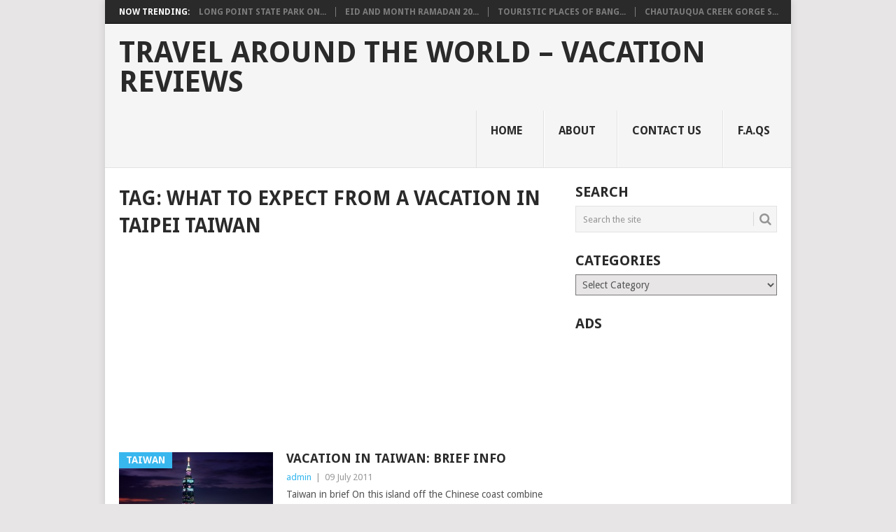

--- FILE ---
content_type: text/html; charset=UTF-8
request_url: https://www.mytripolog.com/travel/what-to-expect-from-a-vacation-in-taipei-taiwan/
body_size: 10571
content:
<!DOCTYPE html>
<html lang="en-US">
<head>
<meta charset="UTF-8">
<meta name="viewport" content="width=device-width, initial-scale=1">
<link rel="profile" href="http://gmpg.org/xfn/11">
<link rel="pingback" href="https://www.mytripolog.com/xmlrpc.php">
<title>what to expect from a vacation in Taipei Taiwan &#8211; Travel Around The World &#8211; Vacation Reviews</title>
<meta name='robots' content='max-image-preview:large' />
<link rel='dns-prefetch' href='//fonts.googleapis.com' />
<link rel='dns-prefetch' href='//s.w.org' />
<link rel="alternate" type="application/rss+xml" title="Travel Around The World - Vacation Reviews &raquo; Feed" href="https://www.mytripolog.com/feed/" />
<link rel="alternate" type="application/rss+xml" title="Travel Around The World - Vacation Reviews &raquo; Comments Feed" href="https://www.mytripolog.com/comments/feed/" />
<link rel="alternate" type="application/rss+xml" title="Travel Around The World - Vacation Reviews &raquo; what to expect from a vacation in Taipei Taiwan Tag Feed" href="https://www.mytripolog.com/travel/what-to-expect-from-a-vacation-in-taipei-taiwan/feed/" />
<!-- This site is powered by Shareaholic - https://shareaholic.com -->
<script type='text/javascript' data-cfasync='false'>
  //<![CDATA[
    _SHR_SETTINGS = {"endpoints":{"local_recs_url":"https:\/\/www.mytripolog.com\/wp-admin\/admin-ajax.php?action=shareaholic_permalink_related","share_counts_url":"https:\/\/www.mytripolog.com\/wp-admin\/admin-ajax.php?action=shareaholic_share_counts_api"}};
  //]]>
</script>
<script type='text/javascript' data-cfasync='false'
        src='//apps.shareaholic.com/assets/pub/shareaholic.js'
        data-shr-siteid='cf279a1eceac5caba7d91aef4495df7f' async='async' >
</script>

<!-- Shareaholic Content Tags -->
<meta name='shareaholic:site_name' content='Travel Around The World - Vacation Reviews' />
<meta name='shareaholic:language' content='en-US' />
<meta name='shareaholic:article_visibility' content='private' />
<meta name='shareaholic:site_id' content='cf279a1eceac5caba7d91aef4495df7f' />
<meta name='shareaholic:wp_version' content='8.6.2' />

<!-- Shareaholic Content Tags End -->
<script type="text/javascript">
window._wpemojiSettings = {"baseUrl":"https:\/\/s.w.org\/images\/core\/emoji\/13.1.0\/72x72\/","ext":".png","svgUrl":"https:\/\/s.w.org\/images\/core\/emoji\/13.1.0\/svg\/","svgExt":".svg","source":{"concatemoji":"https:\/\/www.mytripolog.com\/wp-includes\/js\/wp-emoji-release.min.js?ver=148c7d43c8ac223a29895a374a2ef50b"}};
/*! This file is auto-generated */
!function(e,a,t){var n,r,o,i=a.createElement("canvas"),p=i.getContext&&i.getContext("2d");function s(e,t){var a=String.fromCharCode;p.clearRect(0,0,i.width,i.height),p.fillText(a.apply(this,e),0,0);e=i.toDataURL();return p.clearRect(0,0,i.width,i.height),p.fillText(a.apply(this,t),0,0),e===i.toDataURL()}function c(e){var t=a.createElement("script");t.src=e,t.defer=t.type="text/javascript",a.getElementsByTagName("head")[0].appendChild(t)}for(o=Array("flag","emoji"),t.supports={everything:!0,everythingExceptFlag:!0},r=0;r<o.length;r++)t.supports[o[r]]=function(e){if(!p||!p.fillText)return!1;switch(p.textBaseline="top",p.font="600 32px Arial",e){case"flag":return s([127987,65039,8205,9895,65039],[127987,65039,8203,9895,65039])?!1:!s([55356,56826,55356,56819],[55356,56826,8203,55356,56819])&&!s([55356,57332,56128,56423,56128,56418,56128,56421,56128,56430,56128,56423,56128,56447],[55356,57332,8203,56128,56423,8203,56128,56418,8203,56128,56421,8203,56128,56430,8203,56128,56423,8203,56128,56447]);case"emoji":return!s([10084,65039,8205,55357,56613],[10084,65039,8203,55357,56613])}return!1}(o[r]),t.supports.everything=t.supports.everything&&t.supports[o[r]],"flag"!==o[r]&&(t.supports.everythingExceptFlag=t.supports.everythingExceptFlag&&t.supports[o[r]]);t.supports.everythingExceptFlag=t.supports.everythingExceptFlag&&!t.supports.flag,t.DOMReady=!1,t.readyCallback=function(){t.DOMReady=!0},t.supports.everything||(n=function(){t.readyCallback()},a.addEventListener?(a.addEventListener("DOMContentLoaded",n,!1),e.addEventListener("load",n,!1)):(e.attachEvent("onload",n),a.attachEvent("onreadystatechange",function(){"complete"===a.readyState&&t.readyCallback()})),(n=t.source||{}).concatemoji?c(n.concatemoji):n.wpemoji&&n.twemoji&&(c(n.twemoji),c(n.wpemoji)))}(window,document,window._wpemojiSettings);
</script>
<!-- mytripolog.com is managing ads with Advanced Ads – https://wpadvancedads.com/ --><script id="mytri-ready">
			window.advanced_ads_ready=function(e,a){a=a||"complete";var d=function(e){return"interactive"===a?"loading"!==e:"complete"===e};d(document.readyState)?e():document.addEventListener("readystatechange",(function(a){d(a.target.readyState)&&e()}),{once:"interactive"===a})},window.advanced_ads_ready_queue=window.advanced_ads_ready_queue||[];		</script>
		<style type="text/css">
img.wp-smiley,
img.emoji {
	display: inline !important;
	border: none !important;
	box-shadow: none !important;
	height: 1em !important;
	width: 1em !important;
	margin: 0 0.07em !important;
	vertical-align: -0.1em !important;
	background: none !important;
	padding: 0 !important;
}
</style>
	<link rel='stylesheet' id='wp-block-library-css'  href='https://www.mytripolog.com/wp-includes/css/dist/block-library/style.min.css?ver=148c7d43c8ac223a29895a374a2ef50b' type='text/css' media='all' />
<style id='wp-block-library-theme-inline-css' type='text/css'>
.wp-block-audio figcaption{color:#555;font-size:13px;text-align:center}.is-dark-theme .wp-block-audio figcaption{color:hsla(0,0%,100%,.65)}.wp-block-code>code{font-family:Menlo,Consolas,monaco,monospace;color:#1e1e1e;padding:.8em 1em;border:1px solid #ddd;border-radius:4px}.wp-block-embed figcaption{color:#555;font-size:13px;text-align:center}.is-dark-theme .wp-block-embed figcaption{color:hsla(0,0%,100%,.65)}.blocks-gallery-caption{color:#555;font-size:13px;text-align:center}.is-dark-theme .blocks-gallery-caption{color:hsla(0,0%,100%,.65)}.wp-block-image figcaption{color:#555;font-size:13px;text-align:center}.is-dark-theme .wp-block-image figcaption{color:hsla(0,0%,100%,.65)}.wp-block-pullquote{border-top:4px solid;border-bottom:4px solid;margin-bottom:1.75em;color:currentColor}.wp-block-pullquote__citation,.wp-block-pullquote cite,.wp-block-pullquote footer{color:currentColor;text-transform:uppercase;font-size:.8125em;font-style:normal}.wp-block-quote{border-left:.25em solid;margin:0 0 1.75em;padding-left:1em}.wp-block-quote cite,.wp-block-quote footer{color:currentColor;font-size:.8125em;position:relative;font-style:normal}.wp-block-quote.has-text-align-right{border-left:none;border-right:.25em solid;padding-left:0;padding-right:1em}.wp-block-quote.has-text-align-center{border:none;padding-left:0}.wp-block-quote.is-large,.wp-block-quote.is-style-large,.wp-block-quote.is-style-plain{border:none}.wp-block-search .wp-block-search__label{font-weight:700}.wp-block-group:where(.has-background){padding:1.25em 2.375em}.wp-block-separator{border:none;border-bottom:2px solid;margin-left:auto;margin-right:auto;opacity:.4}.wp-block-separator:not(.is-style-wide):not(.is-style-dots){width:100px}.wp-block-separator.has-background:not(.is-style-dots){border-bottom:none;height:1px}.wp-block-separator.has-background:not(.is-style-wide):not(.is-style-dots){height:2px}.wp-block-table thead{border-bottom:3px solid}.wp-block-table tfoot{border-top:3px solid}.wp-block-table td,.wp-block-table th{padding:.5em;border:1px solid;word-break:normal}.wp-block-table figcaption{color:#555;font-size:13px;text-align:center}.is-dark-theme .wp-block-table figcaption{color:hsla(0,0%,100%,.65)}.wp-block-video figcaption{color:#555;font-size:13px;text-align:center}.is-dark-theme .wp-block-video figcaption{color:hsla(0,0%,100%,.65)}.wp-block-template-part.has-background{padding:1.25em 2.375em;margin-top:0;margin-bottom:0}
</style>
<style id='global-styles-inline-css' type='text/css'>
body{--wp--preset--color--black: #000000;--wp--preset--color--cyan-bluish-gray: #abb8c3;--wp--preset--color--white: #ffffff;--wp--preset--color--pale-pink: #f78da7;--wp--preset--color--vivid-red: #cf2e2e;--wp--preset--color--luminous-vivid-orange: #ff6900;--wp--preset--color--luminous-vivid-amber: #fcb900;--wp--preset--color--light-green-cyan: #7bdcb5;--wp--preset--color--vivid-green-cyan: #00d084;--wp--preset--color--pale-cyan-blue: #8ed1fc;--wp--preset--color--vivid-cyan-blue: #0693e3;--wp--preset--color--vivid-purple: #9b51e0;--wp--preset--gradient--vivid-cyan-blue-to-vivid-purple: linear-gradient(135deg,rgba(6,147,227,1) 0%,rgb(155,81,224) 100%);--wp--preset--gradient--light-green-cyan-to-vivid-green-cyan: linear-gradient(135deg,rgb(122,220,180) 0%,rgb(0,208,130) 100%);--wp--preset--gradient--luminous-vivid-amber-to-luminous-vivid-orange: linear-gradient(135deg,rgba(252,185,0,1) 0%,rgba(255,105,0,1) 100%);--wp--preset--gradient--luminous-vivid-orange-to-vivid-red: linear-gradient(135deg,rgba(255,105,0,1) 0%,rgb(207,46,46) 100%);--wp--preset--gradient--very-light-gray-to-cyan-bluish-gray: linear-gradient(135deg,rgb(238,238,238) 0%,rgb(169,184,195) 100%);--wp--preset--gradient--cool-to-warm-spectrum: linear-gradient(135deg,rgb(74,234,220) 0%,rgb(151,120,209) 20%,rgb(207,42,186) 40%,rgb(238,44,130) 60%,rgb(251,105,98) 80%,rgb(254,248,76) 100%);--wp--preset--gradient--blush-light-purple: linear-gradient(135deg,rgb(255,206,236) 0%,rgb(152,150,240) 100%);--wp--preset--gradient--blush-bordeaux: linear-gradient(135deg,rgb(254,205,165) 0%,rgb(254,45,45) 50%,rgb(107,0,62) 100%);--wp--preset--gradient--luminous-dusk: linear-gradient(135deg,rgb(255,203,112) 0%,rgb(199,81,192) 50%,rgb(65,88,208) 100%);--wp--preset--gradient--pale-ocean: linear-gradient(135deg,rgb(255,245,203) 0%,rgb(182,227,212) 50%,rgb(51,167,181) 100%);--wp--preset--gradient--electric-grass: linear-gradient(135deg,rgb(202,248,128) 0%,rgb(113,206,126) 100%);--wp--preset--gradient--midnight: linear-gradient(135deg,rgb(2,3,129) 0%,rgb(40,116,252) 100%);--wp--preset--duotone--dark-grayscale: url('#wp-duotone-dark-grayscale');--wp--preset--duotone--grayscale: url('#wp-duotone-grayscale');--wp--preset--duotone--purple-yellow: url('#wp-duotone-purple-yellow');--wp--preset--duotone--blue-red: url('#wp-duotone-blue-red');--wp--preset--duotone--midnight: url('#wp-duotone-midnight');--wp--preset--duotone--magenta-yellow: url('#wp-duotone-magenta-yellow');--wp--preset--duotone--purple-green: url('#wp-duotone-purple-green');--wp--preset--duotone--blue-orange: url('#wp-duotone-blue-orange');--wp--preset--font-size--small: 13px;--wp--preset--font-size--medium: 20px;--wp--preset--font-size--large: 36px;--wp--preset--font-size--x-large: 42px;}.has-black-color{color: var(--wp--preset--color--black) !important;}.has-cyan-bluish-gray-color{color: var(--wp--preset--color--cyan-bluish-gray) !important;}.has-white-color{color: var(--wp--preset--color--white) !important;}.has-pale-pink-color{color: var(--wp--preset--color--pale-pink) !important;}.has-vivid-red-color{color: var(--wp--preset--color--vivid-red) !important;}.has-luminous-vivid-orange-color{color: var(--wp--preset--color--luminous-vivid-orange) !important;}.has-luminous-vivid-amber-color{color: var(--wp--preset--color--luminous-vivid-amber) !important;}.has-light-green-cyan-color{color: var(--wp--preset--color--light-green-cyan) !important;}.has-vivid-green-cyan-color{color: var(--wp--preset--color--vivid-green-cyan) !important;}.has-pale-cyan-blue-color{color: var(--wp--preset--color--pale-cyan-blue) !important;}.has-vivid-cyan-blue-color{color: var(--wp--preset--color--vivid-cyan-blue) !important;}.has-vivid-purple-color{color: var(--wp--preset--color--vivid-purple) !important;}.has-black-background-color{background-color: var(--wp--preset--color--black) !important;}.has-cyan-bluish-gray-background-color{background-color: var(--wp--preset--color--cyan-bluish-gray) !important;}.has-white-background-color{background-color: var(--wp--preset--color--white) !important;}.has-pale-pink-background-color{background-color: var(--wp--preset--color--pale-pink) !important;}.has-vivid-red-background-color{background-color: var(--wp--preset--color--vivid-red) !important;}.has-luminous-vivid-orange-background-color{background-color: var(--wp--preset--color--luminous-vivid-orange) !important;}.has-luminous-vivid-amber-background-color{background-color: var(--wp--preset--color--luminous-vivid-amber) !important;}.has-light-green-cyan-background-color{background-color: var(--wp--preset--color--light-green-cyan) !important;}.has-vivid-green-cyan-background-color{background-color: var(--wp--preset--color--vivid-green-cyan) !important;}.has-pale-cyan-blue-background-color{background-color: var(--wp--preset--color--pale-cyan-blue) !important;}.has-vivid-cyan-blue-background-color{background-color: var(--wp--preset--color--vivid-cyan-blue) !important;}.has-vivid-purple-background-color{background-color: var(--wp--preset--color--vivid-purple) !important;}.has-black-border-color{border-color: var(--wp--preset--color--black) !important;}.has-cyan-bluish-gray-border-color{border-color: var(--wp--preset--color--cyan-bluish-gray) !important;}.has-white-border-color{border-color: var(--wp--preset--color--white) !important;}.has-pale-pink-border-color{border-color: var(--wp--preset--color--pale-pink) !important;}.has-vivid-red-border-color{border-color: var(--wp--preset--color--vivid-red) !important;}.has-luminous-vivid-orange-border-color{border-color: var(--wp--preset--color--luminous-vivid-orange) !important;}.has-luminous-vivid-amber-border-color{border-color: var(--wp--preset--color--luminous-vivid-amber) !important;}.has-light-green-cyan-border-color{border-color: var(--wp--preset--color--light-green-cyan) !important;}.has-vivid-green-cyan-border-color{border-color: var(--wp--preset--color--vivid-green-cyan) !important;}.has-pale-cyan-blue-border-color{border-color: var(--wp--preset--color--pale-cyan-blue) !important;}.has-vivid-cyan-blue-border-color{border-color: var(--wp--preset--color--vivid-cyan-blue) !important;}.has-vivid-purple-border-color{border-color: var(--wp--preset--color--vivid-purple) !important;}.has-vivid-cyan-blue-to-vivid-purple-gradient-background{background: var(--wp--preset--gradient--vivid-cyan-blue-to-vivid-purple) !important;}.has-light-green-cyan-to-vivid-green-cyan-gradient-background{background: var(--wp--preset--gradient--light-green-cyan-to-vivid-green-cyan) !important;}.has-luminous-vivid-amber-to-luminous-vivid-orange-gradient-background{background: var(--wp--preset--gradient--luminous-vivid-amber-to-luminous-vivid-orange) !important;}.has-luminous-vivid-orange-to-vivid-red-gradient-background{background: var(--wp--preset--gradient--luminous-vivid-orange-to-vivid-red) !important;}.has-very-light-gray-to-cyan-bluish-gray-gradient-background{background: var(--wp--preset--gradient--very-light-gray-to-cyan-bluish-gray) !important;}.has-cool-to-warm-spectrum-gradient-background{background: var(--wp--preset--gradient--cool-to-warm-spectrum) !important;}.has-blush-light-purple-gradient-background{background: var(--wp--preset--gradient--blush-light-purple) !important;}.has-blush-bordeaux-gradient-background{background: var(--wp--preset--gradient--blush-bordeaux) !important;}.has-luminous-dusk-gradient-background{background: var(--wp--preset--gradient--luminous-dusk) !important;}.has-pale-ocean-gradient-background{background: var(--wp--preset--gradient--pale-ocean) !important;}.has-electric-grass-gradient-background{background: var(--wp--preset--gradient--electric-grass) !important;}.has-midnight-gradient-background{background: var(--wp--preset--gradient--midnight) !important;}.has-small-font-size{font-size: var(--wp--preset--font-size--small) !important;}.has-medium-font-size{font-size: var(--wp--preset--font-size--medium) !important;}.has-large-font-size{font-size: var(--wp--preset--font-size--large) !important;}.has-x-large-font-size{font-size: var(--wp--preset--font-size--x-large) !important;}
</style>
<link rel='stylesheet' id='wp-pagenavi-css'  href='https://www.mytripolog.com/wp-content/plugins/wp-pagenavi/pagenavi-css.css?ver=2.70' type='text/css' media='all' />
<link rel='stylesheet' id='point-style-css'  href='https://www.mytripolog.com/wp-content/themes/point/style.css?ver=148c7d43c8ac223a29895a374a2ef50b' type='text/css' media='all' />
<style id='point-style-inline-css' type='text/css'>

		a:hover, .menu .current-menu-item > a, .menu .current-menu-item, .current-menu-ancestor > a.sf-with-ul, .current-menu-ancestor, footer .textwidget a, .single_post a:not(.wp-block-button__link), #commentform a, .copyrights a:hover, a, footer .widget li a:hover, .menu > li:hover > a, .single_post .post-info a, .post-info a, .readMore a, .reply a, .fn a, .carousel a:hover, .single_post .related-posts a:hover, .sidebar.c-4-12 .textwidget a, footer .textwidget a, .sidebar.c-4-12 a:hover, .title a:hover, .trending-articles li a:hover { color: #38B7EE; }
		.review-result, .review-total-only { color: #38B7EE!important; }
		.nav-previous a, .nav-next a, .sub-menu, #commentform input#submit, .tagcloud a, #tabber ul.tabs li a.selected, .featured-cat, .mts-subscribe input[type='submit'], .pagination a, .widget .wpt_widget_content #tags-tab-content ul li a, .latestPost-review-wrapper, .pagination .dots, .primary-navigation #wpmm-megamenu .wpmm-posts .wpmm-pagination a, #wpmm-megamenu .review-total-only, body .latestPost-review-wrapper, .review-type-circle.wp-review-show-total { background: #38B7EE; color: #fff; } .header-button { background: #38B7EE; } #logo a { color: ##555; }
		
		
</style>
<link rel='stylesheet' id='theme-slug-fonts-css'  href='//fonts.googleapis.com/css?family=Droid+Sans%3A400%2C700&#038;subset=latin-ext' type='text/css' media='all' />
<script type='text/javascript' src='https://www.mytripolog.com/wp-includes/js/jquery/jquery.min.js?ver=3.6.0' id='jquery-core-js'></script>
<script type='text/javascript' src='https://www.mytripolog.com/wp-includes/js/jquery/jquery-migrate.min.js?ver=3.3.2' id='jquery-migrate-js'></script>
<script type='text/javascript' src='https://www.mytripolog.com/wp-content/themes/point/js/customscripts.js?ver=148c7d43c8ac223a29895a374a2ef50b' id='point-customscripts-js'></script>
<link rel="https://api.w.org/" href="https://www.mytripolog.com/wp-json/" /><link rel="alternate" type="application/json" href="https://www.mytripolog.com/wp-json/wp/v2/tags/1875" /><link rel="EditURI" type="application/rsd+xml" title="RSD" href="https://www.mytripolog.com/xmlrpc.php?rsd" />
<link rel="wlwmanifest" type="application/wlwmanifest+xml" href="https://www.mytripolog.com/wp-includes/wlwmanifest.xml" /> 

	<style type='text/css'>
		.widget_customizableetsywidget { text-align: center }
		.etsyItemTable { margin: 0 auto;  }
		.etsyItemTable td { padding: 3px; }
		.etsyItemTable td a img { border: 1px #000; border-style:solid;  }
	</style>
		<link rel="stylesheet" href="https://www.mytripolog.com/wp-content/plugins/shutter-reloaded/shutter-reloaded.css?ver=2.4" type="text/css" media="screen" />
	<!-- Global site tag (gtag.js) - Google Analytics -->
<script async src="https://www.googletagmanager.com/gtag/js?id=UA-115813066-1"></script>
<script>
  window.dataLayer = window.dataLayer || [];
  function gtag(){dataLayer.push(arguments);}
  gtag('js', new Date());

  gtag('config', 'UA-115813066-1');
</script>
<style type="text/css">.broken_link, a.broken_link {
	text-decoration: line-through;
}</style>		<style type="text/css">
							.site-title a,
				.site-description {
					color: #2a2a2a;
				}
						</style>
			<script data-ad-client="ca-pub-5044108339150138" async src="https://pagead2.googlesyndication.com/pagead/js/adsbygoogle.js"></script>

</head>

<body id="blog" class="archive tag tag-what-to-expect-from-a-vacation-in-taipei-taiwan tag-1875 wp-embed-responsive boxed cslayout aa-prefix-mytri-">

<div class="main-container clear">

				<div class="trending-articles">
				<ul>
					<li class="firstlink">Now Trending:</li>
													<li class="trendingPost">
									<a href="https://www.mytripolog.com/2020/07/long-point-state-park-on-lake-chautauqua-western-new-york-secret-destinations/" title="Long Point State Park on Lake Chautauqua, Western New York Secret Destinations" rel="bookmark">Long Point State Park on...</a>
								</li>
																<li class="trendingPost">
									<a href="https://www.mytripolog.com/2020/07/eid-and-month-ramadan-2016-muslim-greetings-cards/" title="Eid and Month Ramadan 2016 Muslim Greetings Cards" rel="bookmark">Eid and Month Ramadan 20...</a>
								</li>
																<li class="trendingPost">
									<a href="https://www.mytripolog.com/2020/07/touristic-places-of-bangkok/" title="Touristic Places of Bangkok!" rel="bookmark">Touristic Places of Bang...</a>
								</li>
																<li class="trendingPost">
									<a href="https://www.mytripolog.com/2020/07/chautauqua-creek-gorge-state-forest-westfield-western-new-york-attractions/" title="Chautauqua Creek Gorge State Forest, Westfield Western New York Attractions" rel="bookmark">Chautauqua Creek Gorge S...</a>
								</li>
												</ul>
			</div>
					<header id="masthead" class="site-header" role="banner">
			<div class="site-branding">
															<h2 id="logo" class="text-logo" itemprop="headline">
							<a href="https://www.mytripolog.com">Travel Around The World &#8211; Vacation Reviews</a>
						</h2><!-- END #logo -->
									
				<a href="#" id="pull" class="toggle-mobile-menu">Menu</a>
				<div class="primary-navigation">
					<nav id="navigation" class="mobile-menu-wrapper" role="navigation">
						<ul id="menu-primary" class="menu clearfix"><li id="menu-item-5670" class="menu-item menu-item-type-custom menu-item-object-custom menu-item-home"><a href="http://www.mytripolog.com/">Home<br /><span class="sub"></span></a></li>
<li id="menu-item-5671" class="menu-item menu-item-type-post_type menu-item-object-page"><a href="https://www.mytripolog.com/about/">About<br /><span class="sub"></span></a></li>
<li id="menu-item-5672" class="menu-item menu-item-type-post_type menu-item-object-page"><a href="https://www.mytripolog.com/contact-us/">Contact Us<br /><span class="sub"></span></a></li>
<li id="menu-item-5673" class="menu-item menu-item-type-post_type menu-item-object-page"><a href="https://www.mytripolog.com/faqs/">F.A.Qs<br /><span class="sub"></span></a></li>
</ul>					</nav><!-- #navigation -->
				</div><!-- .primary-navigation -->
			</div><!-- .site-branding -->
		</header><!-- #masthead -->

		
<div id="page" class="home-page">
	<div class="content">
		<div class="article">
			<h1 class="postsby">
				<span>Tag: <span>what to expect from a vacation in Taipei Taiwan</span></span>
			</h1>
			<div class='code-block code-block-1' style='margin: 8px 0; clear: both;'>
<script async src="//pagead2.googlesyndication.com/pagead/js/adsbygoogle.js"></script>
<!-- tripbaglanti -->
<ins class="adsbygoogle"
     style="display:block"
     data-ad-client="ca-pub-5044108339150138"
     data-ad-slot="7615192726"
     data-ad-format="link"></ins>
<script>
(adsbygoogle = window.adsbygoogle || []).push({});
</script></div>

<article class="post excerpt">
				<a href="https://www.mytripolog.com/2011/07/vacation-in-taiwan-brief-info/" title="Vacation in Taiwan: Brief Info" id="featured-thumbnail">
				<div class="featured-thumbnail"><img width="220" height="145" src="https://www.mytripolog.com/wp-content/uploads/2011/07/Taipei-Tower-Taiwan-Taipei-Skyline-At-Night.jpg" class="attachment-featured size-featured wp-post-image" alt="" title="" srcset="https://www.mytripolog.com/wp-content/uploads/2011/07/Taipei-Tower-Taiwan-Taipei-Skyline-At-Night.jpg 1155w, https://www.mytripolog.com/wp-content/uploads/2011/07/Taipei-Tower-Taiwan-Taipei-Skyline-At-Night-150x98.jpg 150w, https://www.mytripolog.com/wp-content/uploads/2011/07/Taipei-Tower-Taiwan-Taipei-Skyline-At-Night-300x197.jpg 300w, https://www.mytripolog.com/wp-content/uploads/2011/07/Taipei-Tower-Taiwan-Taipei-Skyline-At-Night-1024x673.jpg 1024w" sizes="(max-width: 220px) 100vw, 220px" /></div>				<div class="featured-cat">
					Taiwan				</div>
							</a>
				<header>
		<h2 class="title">
			<a href="https://www.mytripolog.com/2011/07/vacation-in-taiwan-brief-info/" title="Vacation in Taiwan: Brief Info" rel="bookmark">Vacation in Taiwan: Brief Info</a>
		</h2>
		<div class="post-info"><span class="theauthor"><a href="https://www.mytripolog.com/author/Hasan/" title="Posts by admin" rel="author">admin</a></span> | <span class="thetime">09 July 2011</span></div>
	</header><!--.header-->
			<div class="post-content image-caption-format-1">
			Taiwan in brief On this island off the Chinese coast combine tranquility, beautiful cities and culture during your holiday. Taiwan may well be an island, there is plenty		</div>
		<span class="readMore"><a href="https://www.mytripolog.com/2011/07/vacation-in-taiwan-brief-info/" title="Vacation in Taiwan: Brief Info" rel="nofollow">Read More</a></span>
	</article>
		<nav class="navigation posts-navigation" role="navigation">
			<!--Start Pagination-->
							<h2 class="screen-reader-text">Posts navigation</h2>
				<div class="pagination nav-links">
					
									</div>
					</nav><!--End Pagination-->
		
		</div>
		
	<aside class="sidebar c-4-12">
		<div id="sidebars" class="sidebar">
			<div class="sidebar_list">
				<aside id="search-3" class="widget widget_search"><h3 class="widget-title">Search</h3><form method="get" id="searchform" class="search-form" action="https://www.mytripolog.com" _lpchecked="1">
	<fieldset>
		<input type="text" name="s" id="s" value="Search the site" onblur="if (this.value == '') {this.value = 'Search the site';}" onfocus="if (this.value == 'Search the site') {this.value = '';}" >
		<button id="search-image" class="sbutton" type="submit" value="">
			<i class="point-icon icon-search"></i>
		</button>
	</fieldset>
</form>
</aside><aside id="categories-3" class="widget widget_categories"><h3 class="widget-title">Categories</h3><form action="https://www.mytripolog.com" method="get"><label class="screen-reader-text" for="cat">Categories</label><select  name='cat' id='cat' class='postform' >
	<option value='-1'>Select Category</option>
	<option class="level-0" value="8">Cities around the world&nbsp;&nbsp;(42)</option>
	<option class="level-0" value="9">Countries around the world&nbsp;&nbsp;(393)</option>
	<option class="level-1" value="2343">&nbsp;&nbsp;&nbsp;Argentina&nbsp;&nbsp;(1)</option>
	<option class="level-1" value="1218">&nbsp;&nbsp;&nbsp;Aruba&nbsp;&nbsp;(3)</option>
	<option class="level-1" value="1635">&nbsp;&nbsp;&nbsp;Australia&nbsp;&nbsp;(11)</option>
	<option class="level-2" value="1723">&nbsp;&nbsp;&nbsp;&nbsp;&nbsp;&nbsp;Melbourne&nbsp;&nbsp;(2)</option>
	<option class="level-2" value="1704">&nbsp;&nbsp;&nbsp;&nbsp;&nbsp;&nbsp;Sydney&nbsp;&nbsp;(2)</option>
	<option class="level-1" value="1459">&nbsp;&nbsp;&nbsp;Barbados&nbsp;&nbsp;(3)</option>
	<option class="level-1" value="1223">&nbsp;&nbsp;&nbsp;Belize&nbsp;&nbsp;(2)</option>
	<option class="level-1" value="1265">&nbsp;&nbsp;&nbsp;Brazil&nbsp;&nbsp;(8)</option>
	<option class="level-1" value="1894">&nbsp;&nbsp;&nbsp;Cambodia&nbsp;&nbsp;(3)</option>
	<option class="level-1" value="2102">&nbsp;&nbsp;&nbsp;Chile&nbsp;&nbsp;(2)</option>
	<option class="level-1" value="629">&nbsp;&nbsp;&nbsp;China&nbsp;&nbsp;(7)</option>
	<option class="level-2" value="649">&nbsp;&nbsp;&nbsp;&nbsp;&nbsp;&nbsp;Shanghai&nbsp;&nbsp;(4)</option>
	<option class="level-1" value="905">&nbsp;&nbsp;&nbsp;Costa Rica&nbsp;&nbsp;(1)</option>
	<option class="level-1" value="2526">&nbsp;&nbsp;&nbsp;Cuba&nbsp;&nbsp;(5)</option>
	<option class="level-1" value="1801">&nbsp;&nbsp;&nbsp;Cyprus&nbsp;&nbsp;(6)</option>
	<option class="level-1" value="1143">&nbsp;&nbsp;&nbsp;Dominican Republic&nbsp;&nbsp;(9)</option>
	<option class="level-1" value="435">&nbsp;&nbsp;&nbsp;Dubai&nbsp;&nbsp;(6)</option>
	<option class="level-1" value="754">&nbsp;&nbsp;&nbsp;Egypt&nbsp;&nbsp;(2)</option>
	<option class="level-2" value="755">&nbsp;&nbsp;&nbsp;&nbsp;&nbsp;&nbsp;Cairo&nbsp;&nbsp;(2)</option>
	<option class="level-1" value="1566">&nbsp;&nbsp;&nbsp;Fiji Islands&nbsp;&nbsp;(3)</option>
	<option class="level-1" value="805">&nbsp;&nbsp;&nbsp;France&nbsp;&nbsp;(20)</option>
	<option class="level-2" value="1419">&nbsp;&nbsp;&nbsp;&nbsp;&nbsp;&nbsp;Cannes&nbsp;&nbsp;(4)</option>
	<option class="level-2" value="1437">&nbsp;&nbsp;&nbsp;&nbsp;&nbsp;&nbsp;Corsica Island&nbsp;&nbsp;(2)</option>
	<option class="level-2" value="1425">&nbsp;&nbsp;&nbsp;&nbsp;&nbsp;&nbsp;Lyon&nbsp;&nbsp;(2)</option>
	<option class="level-2" value="1406">&nbsp;&nbsp;&nbsp;&nbsp;&nbsp;&nbsp;Marseille&nbsp;&nbsp;(3)</option>
	<option class="level-2" value="806">&nbsp;&nbsp;&nbsp;&nbsp;&nbsp;&nbsp;Paris&nbsp;&nbsp;(9)</option>
	<option class="level-1" value="2490">&nbsp;&nbsp;&nbsp;Germany&nbsp;&nbsp;(2)</option>
	<option class="level-1" value="686">&nbsp;&nbsp;&nbsp;Greece&nbsp;&nbsp;(19)</option>
	<option class="level-2" value="1289">&nbsp;&nbsp;&nbsp;&nbsp;&nbsp;&nbsp;Athens&nbsp;&nbsp;(3)</option>
	<option class="level-2" value="1318">&nbsp;&nbsp;&nbsp;&nbsp;&nbsp;&nbsp;Crete Island&nbsp;&nbsp;(4)</option>
	<option class="level-2" value="1295">&nbsp;&nbsp;&nbsp;&nbsp;&nbsp;&nbsp;Lefkada&nbsp;&nbsp;(1)</option>
	<option class="level-2" value="799">&nbsp;&nbsp;&nbsp;&nbsp;&nbsp;&nbsp;Rhodes&nbsp;&nbsp;(2)</option>
	<option class="level-1" value="2847">&nbsp;&nbsp;&nbsp;Guatemala&nbsp;&nbsp;(1)</option>
	<option class="level-1" value="2787">&nbsp;&nbsp;&nbsp;Honduras&nbsp;&nbsp;(3)</option>
	<option class="level-1" value="818">&nbsp;&nbsp;&nbsp;India&nbsp;&nbsp;(9)</option>
	<option class="level-1" value="1603">&nbsp;&nbsp;&nbsp;Indonesia&nbsp;&nbsp;(6)</option>
	<option class="level-2" value="1604">&nbsp;&nbsp;&nbsp;&nbsp;&nbsp;&nbsp;Bali Island&nbsp;&nbsp;(4)</option>
	<option class="level-1" value="757">&nbsp;&nbsp;&nbsp;Italy&nbsp;&nbsp;(9)</option>
	<option class="level-2" value="758">&nbsp;&nbsp;&nbsp;&nbsp;&nbsp;&nbsp;Rome&nbsp;&nbsp;(5)</option>
	<option class="level-2" value="769">&nbsp;&nbsp;&nbsp;&nbsp;&nbsp;&nbsp;Venice&nbsp;&nbsp;(1)</option>
	<option class="level-1" value="1478">&nbsp;&nbsp;&nbsp;Jamaica&nbsp;&nbsp;(3)</option>
	<option class="level-1" value="1596">&nbsp;&nbsp;&nbsp;Madagascar&nbsp;&nbsp;(2)</option>
	<option class="level-1" value="2617">&nbsp;&nbsp;&nbsp;Maldives&nbsp;&nbsp;(5)</option>
	<option class="level-1" value="2560">&nbsp;&nbsp;&nbsp;Malta&nbsp;&nbsp;(4)</option>
	<option class="level-1" value="847">&nbsp;&nbsp;&nbsp;Mexico&nbsp;&nbsp;(13)</option>
	<option class="level-2" value="1195">&nbsp;&nbsp;&nbsp;&nbsp;&nbsp;&nbsp;Riviera Maya&nbsp;&nbsp;(1)</option>
	<option class="level-1" value="2171">&nbsp;&nbsp;&nbsp;Netherlands&nbsp;&nbsp;(7)</option>
	<option class="level-1" value="1832">&nbsp;&nbsp;&nbsp;New Zealand&nbsp;&nbsp;(6)</option>
	<option class="level-1" value="2234">&nbsp;&nbsp;&nbsp;Pakistan&nbsp;&nbsp;(2)</option>
	<option class="level-1" value="1272">&nbsp;&nbsp;&nbsp;Peru&nbsp;&nbsp;(1)</option>
	<option class="level-1" value="441">&nbsp;&nbsp;&nbsp;Philippines&nbsp;&nbsp;(18)</option>
	<option class="level-2" value="439">&nbsp;&nbsp;&nbsp;&nbsp;&nbsp;&nbsp;Baguio&nbsp;&nbsp;(1)</option>
	<option class="level-2" value="438">&nbsp;&nbsp;&nbsp;&nbsp;&nbsp;&nbsp;Cebu&nbsp;&nbsp;(4)</option>
	<option class="level-2" value="436">&nbsp;&nbsp;&nbsp;&nbsp;&nbsp;&nbsp;Manila&nbsp;&nbsp;(5)</option>
	<option class="level-1" value="1983">&nbsp;&nbsp;&nbsp;Portugal&nbsp;&nbsp;(7)</option>
	<option class="level-1" value="2266">&nbsp;&nbsp;&nbsp;Qatar&nbsp;&nbsp;(1)</option>
	<option class="level-1" value="2368">&nbsp;&nbsp;&nbsp;Russia&nbsp;&nbsp;(6)</option>
	<option class="level-1" value="705">&nbsp;&nbsp;&nbsp;Saint Lucia&nbsp;&nbsp;(1)</option>
	<option class="level-1" value="881">&nbsp;&nbsp;&nbsp;South Africa&nbsp;&nbsp;(2)</option>
	<option class="level-2" value="882">&nbsp;&nbsp;&nbsp;&nbsp;&nbsp;&nbsp;Cape Town&nbsp;&nbsp;(2)</option>
	<option class="level-1" value="775">&nbsp;&nbsp;&nbsp;Spain&nbsp;&nbsp;(19)</option>
	<option class="level-2" value="2396">&nbsp;&nbsp;&nbsp;&nbsp;&nbsp;&nbsp;Barcelona&nbsp;&nbsp;(2)</option>
	<option class="level-2" value="776">&nbsp;&nbsp;&nbsp;&nbsp;&nbsp;&nbsp;Canary Islands&nbsp;&nbsp;(3)</option>
	<option class="level-2" value="1168">&nbsp;&nbsp;&nbsp;&nbsp;&nbsp;&nbsp;Ibiza Islands&nbsp;&nbsp;(3)</option>
	<option class="level-2" value="1334">&nbsp;&nbsp;&nbsp;&nbsp;&nbsp;&nbsp;Mallorca&nbsp;&nbsp;(1)</option>
	<option class="level-1" value="2147">&nbsp;&nbsp;&nbsp;Suriname&nbsp;&nbsp;(2)</option>
	<option class="level-1" value="1871">&nbsp;&nbsp;&nbsp;Taiwan&nbsp;&nbsp;(4)</option>
	<option class="level-2" value="1888">&nbsp;&nbsp;&nbsp;&nbsp;&nbsp;&nbsp;Taipei&nbsp;&nbsp;(1)</option>
	<option class="level-1" value="692">&nbsp;&nbsp;&nbsp;Thailand&nbsp;&nbsp;(18)</option>
	<option class="level-1" value="440">&nbsp;&nbsp;&nbsp;Turkey&nbsp;&nbsp;(41)</option>
	<option class="level-2" value="789">&nbsp;&nbsp;&nbsp;&nbsp;&nbsp;&nbsp;Antalya&nbsp;&nbsp;(4)</option>
	<option class="level-2" value="582">&nbsp;&nbsp;&nbsp;&nbsp;&nbsp;&nbsp;Elazig&nbsp;&nbsp;(2)</option>
	<option class="level-2" value="583">&nbsp;&nbsp;&nbsp;&nbsp;&nbsp;&nbsp;Istanbul&nbsp;&nbsp;(8)</option>
	<option class="level-2" value="794">&nbsp;&nbsp;&nbsp;&nbsp;&nbsp;&nbsp;Mugla&nbsp;&nbsp;(6)</option>
	<option class="level-1" value="2724">&nbsp;&nbsp;&nbsp;Ukraine&nbsp;&nbsp;(3)</option>
	<option class="level-1" value="443">&nbsp;&nbsp;&nbsp;United Arab Emirates&nbsp;&nbsp;(5)</option>
	<option class="level-1" value="980">&nbsp;&nbsp;&nbsp;United Kingdom (England)&nbsp;&nbsp;(12)</option>
	<option class="level-2" value="1129">&nbsp;&nbsp;&nbsp;&nbsp;&nbsp;&nbsp;British Virgin Islands&nbsp;&nbsp;(3)</option>
	<option class="level-2" value="981">&nbsp;&nbsp;&nbsp;&nbsp;&nbsp;&nbsp;London&nbsp;&nbsp;(7)</option>
	<option class="level-1" value="442">&nbsp;&nbsp;&nbsp;USA&nbsp;&nbsp;(61)</option>
	<option class="level-2" value="712">&nbsp;&nbsp;&nbsp;&nbsp;&nbsp;&nbsp;California&nbsp;&nbsp;(6)</option>
	<option class="level-2" value="749">&nbsp;&nbsp;&nbsp;&nbsp;&nbsp;&nbsp;Florida&nbsp;&nbsp;(10)</option>
	<option class="level-2" value="697">&nbsp;&nbsp;&nbsp;&nbsp;&nbsp;&nbsp;Hawaii&nbsp;&nbsp;(4)</option>
	<option class="level-2" value="1009">&nbsp;&nbsp;&nbsp;&nbsp;&nbsp;&nbsp;New Jersey&nbsp;&nbsp;(1)</option>
	<option class="level-2" value="644">&nbsp;&nbsp;&nbsp;&nbsp;&nbsp;&nbsp;New York&nbsp;&nbsp;(16)</option>
	<option class="level-2" value="940">&nbsp;&nbsp;&nbsp;&nbsp;&nbsp;&nbsp;Pennsylvania&nbsp;&nbsp;(2)</option>
	<option class="level-2" value="835">&nbsp;&nbsp;&nbsp;&nbsp;&nbsp;&nbsp;Puerto Rico&nbsp;&nbsp;(2)</option>
	<option class="level-1" value="2114">&nbsp;&nbsp;&nbsp;Vietnam&nbsp;&nbsp;(3)</option>
	<option class="level-0" value="3056">E-Cards Greeting Cards&nbsp;&nbsp;(11)</option>
	<option class="level-0" value="812">Seven Wonders Of The World&nbsp;&nbsp;(10)</option>
	<option class="level-0" value="460">Top Lists&nbsp;&nbsp;(28)</option>
	<option class="level-0" value="1">Travel Tips And Special Places&nbsp;&nbsp;(115)</option>
	<option class="level-1" value="917">&nbsp;&nbsp;&nbsp;Busch Gardens Theme Parks&nbsp;&nbsp;(2)</option>
	<option class="level-1" value="711">&nbsp;&nbsp;&nbsp;Disneyland&nbsp;&nbsp;(1)</option>
	<option class="level-1" value="444">&nbsp;&nbsp;&nbsp;Hatteras Island&nbsp;&nbsp;(4)</option>
	<option class="level-1" value="933">&nbsp;&nbsp;&nbsp;Hersheypark&nbsp;&nbsp;(1)</option>
	<option class="level-1" value="1341">&nbsp;&nbsp;&nbsp;Jerusalem&nbsp;&nbsp;(5)</option>
	<option class="level-1" value="947">&nbsp;&nbsp;&nbsp;Legoland Parks&nbsp;&nbsp;(3)</option>
	<option class="level-1" value="1790">&nbsp;&nbsp;&nbsp;Maps&nbsp;&nbsp;(28)</option>
	<option class="level-1" value="906">&nbsp;&nbsp;&nbsp;Seaworld Parks&nbsp;&nbsp;(2)</option>
	<option class="level-1" value="445">&nbsp;&nbsp;&nbsp;Six Flags Parks&nbsp;&nbsp;(3)</option>
	<option class="level-1" value="828">&nbsp;&nbsp;&nbsp;Tahiti&nbsp;&nbsp;(1)</option>
	<option class="level-0" value="481">Travel Videos&nbsp;&nbsp;(2)</option>
	<option class="level-0" value="916">Universal Studios Parks&nbsp;&nbsp;(1)</option>
</select>
</form>
<script type="text/javascript">
/* <![CDATA[ */
(function() {
	var dropdown = document.getElementById( "cat" );
	function onCatChange() {
		if ( dropdown.options[ dropdown.selectedIndex ].value > 0 ) {
			dropdown.parentNode.submit();
		}
	}
	dropdown.onchange = onCatChange;
})();
/* ]]> */
</script>

			</aside><aside id="text-3" class="widget widget_text"><h3 class="widget-title">Ads</h3>			<div class="textwidget"><script async src="//pagead2.googlesyndication.com/pagead/js/adsbygoogle.js"></script>
<!-- mytripsag -->
<ins class="adsbygoogle"
     style="display:inline-block;width:300px;height:1050px"
     data-ad-client="ca-pub-5044108339150138"
     data-ad-slot="3307817213"></ins>
<script>
(adsbygoogle = window.adsbygoogle || []).push({});
</script></div>
		</aside><aside id="text-3" class="widget widget_text"><h3 class="widget-title">Ads</h3>			<div class="textwidget"><script async src="//pagead2.googlesyndication.com/pagead/js/adsbygoogle.js"></script>
<!-- mytripsag -->
<ins class="adsbygoogle"
     style="display:inline-block;width:300px;height:1050px"
     data-ad-client="ca-pub-5044108339150138"
     data-ad-slot="3307817213"></ins>
<script>
(adsbygoogle = window.adsbygoogle || []).push({});
</script></div>
		</aside><aside id="search-3" class="widget widget_search"><h3 class="widget-title">Search</h3><form method="get" id="searchform" class="search-form" action="https://www.mytripolog.com" _lpchecked="1">
	<fieldset>
		<input type="text" name="s" id="s" value="Search the site" onblur="if (this.value == '') {this.value = 'Search the site';}" onfocus="if (this.value == 'Search the site') {this.value = '';}" >
		<button id="search-image" class="sbutton" type="submit" value="">
			<i class="point-icon icon-search"></i>
		</button>
	</fieldset>
</form>
</aside><aside id="categories-3" class="widget widget_categories"><h3 class="widget-title">Categories</h3><form action="https://www.mytripolog.com" method="get"><label class="screen-reader-text" for="categories-dropdown-3">Categories</label><select  name='cat' id='categories-dropdown-3' class='postform' >
	<option value='-1'>Select Category</option>
	<option class="level-0" value="8">Cities around the world&nbsp;&nbsp;(42)</option>
	<option class="level-0" value="9">Countries around the world&nbsp;&nbsp;(393)</option>
	<option class="level-1" value="2343">&nbsp;&nbsp;&nbsp;Argentina&nbsp;&nbsp;(1)</option>
	<option class="level-1" value="1218">&nbsp;&nbsp;&nbsp;Aruba&nbsp;&nbsp;(3)</option>
	<option class="level-1" value="1635">&nbsp;&nbsp;&nbsp;Australia&nbsp;&nbsp;(11)</option>
	<option class="level-2" value="1723">&nbsp;&nbsp;&nbsp;&nbsp;&nbsp;&nbsp;Melbourne&nbsp;&nbsp;(2)</option>
	<option class="level-2" value="1704">&nbsp;&nbsp;&nbsp;&nbsp;&nbsp;&nbsp;Sydney&nbsp;&nbsp;(2)</option>
	<option class="level-1" value="1459">&nbsp;&nbsp;&nbsp;Barbados&nbsp;&nbsp;(3)</option>
	<option class="level-1" value="1223">&nbsp;&nbsp;&nbsp;Belize&nbsp;&nbsp;(2)</option>
	<option class="level-1" value="1265">&nbsp;&nbsp;&nbsp;Brazil&nbsp;&nbsp;(8)</option>
	<option class="level-1" value="1894">&nbsp;&nbsp;&nbsp;Cambodia&nbsp;&nbsp;(3)</option>
	<option class="level-1" value="2102">&nbsp;&nbsp;&nbsp;Chile&nbsp;&nbsp;(2)</option>
	<option class="level-1" value="629">&nbsp;&nbsp;&nbsp;China&nbsp;&nbsp;(7)</option>
	<option class="level-2" value="649">&nbsp;&nbsp;&nbsp;&nbsp;&nbsp;&nbsp;Shanghai&nbsp;&nbsp;(4)</option>
	<option class="level-1" value="905">&nbsp;&nbsp;&nbsp;Costa Rica&nbsp;&nbsp;(1)</option>
	<option class="level-1" value="2526">&nbsp;&nbsp;&nbsp;Cuba&nbsp;&nbsp;(5)</option>
	<option class="level-1" value="1801">&nbsp;&nbsp;&nbsp;Cyprus&nbsp;&nbsp;(6)</option>
	<option class="level-1" value="1143">&nbsp;&nbsp;&nbsp;Dominican Republic&nbsp;&nbsp;(9)</option>
	<option class="level-1" value="435">&nbsp;&nbsp;&nbsp;Dubai&nbsp;&nbsp;(6)</option>
	<option class="level-1" value="754">&nbsp;&nbsp;&nbsp;Egypt&nbsp;&nbsp;(2)</option>
	<option class="level-2" value="755">&nbsp;&nbsp;&nbsp;&nbsp;&nbsp;&nbsp;Cairo&nbsp;&nbsp;(2)</option>
	<option class="level-1" value="1566">&nbsp;&nbsp;&nbsp;Fiji Islands&nbsp;&nbsp;(3)</option>
	<option class="level-1" value="805">&nbsp;&nbsp;&nbsp;France&nbsp;&nbsp;(20)</option>
	<option class="level-2" value="1419">&nbsp;&nbsp;&nbsp;&nbsp;&nbsp;&nbsp;Cannes&nbsp;&nbsp;(4)</option>
	<option class="level-2" value="1437">&nbsp;&nbsp;&nbsp;&nbsp;&nbsp;&nbsp;Corsica Island&nbsp;&nbsp;(2)</option>
	<option class="level-2" value="1425">&nbsp;&nbsp;&nbsp;&nbsp;&nbsp;&nbsp;Lyon&nbsp;&nbsp;(2)</option>
	<option class="level-2" value="1406">&nbsp;&nbsp;&nbsp;&nbsp;&nbsp;&nbsp;Marseille&nbsp;&nbsp;(3)</option>
	<option class="level-2" value="806">&nbsp;&nbsp;&nbsp;&nbsp;&nbsp;&nbsp;Paris&nbsp;&nbsp;(9)</option>
	<option class="level-1" value="2490">&nbsp;&nbsp;&nbsp;Germany&nbsp;&nbsp;(2)</option>
	<option class="level-1" value="686">&nbsp;&nbsp;&nbsp;Greece&nbsp;&nbsp;(19)</option>
	<option class="level-2" value="1289">&nbsp;&nbsp;&nbsp;&nbsp;&nbsp;&nbsp;Athens&nbsp;&nbsp;(3)</option>
	<option class="level-2" value="1318">&nbsp;&nbsp;&nbsp;&nbsp;&nbsp;&nbsp;Crete Island&nbsp;&nbsp;(4)</option>
	<option class="level-2" value="1295">&nbsp;&nbsp;&nbsp;&nbsp;&nbsp;&nbsp;Lefkada&nbsp;&nbsp;(1)</option>
	<option class="level-2" value="799">&nbsp;&nbsp;&nbsp;&nbsp;&nbsp;&nbsp;Rhodes&nbsp;&nbsp;(2)</option>
	<option class="level-1" value="2847">&nbsp;&nbsp;&nbsp;Guatemala&nbsp;&nbsp;(1)</option>
	<option class="level-1" value="2787">&nbsp;&nbsp;&nbsp;Honduras&nbsp;&nbsp;(3)</option>
	<option class="level-1" value="818">&nbsp;&nbsp;&nbsp;India&nbsp;&nbsp;(9)</option>
	<option class="level-1" value="1603">&nbsp;&nbsp;&nbsp;Indonesia&nbsp;&nbsp;(6)</option>
	<option class="level-2" value="1604">&nbsp;&nbsp;&nbsp;&nbsp;&nbsp;&nbsp;Bali Island&nbsp;&nbsp;(4)</option>
	<option class="level-1" value="757">&nbsp;&nbsp;&nbsp;Italy&nbsp;&nbsp;(9)</option>
	<option class="level-2" value="758">&nbsp;&nbsp;&nbsp;&nbsp;&nbsp;&nbsp;Rome&nbsp;&nbsp;(5)</option>
	<option class="level-2" value="769">&nbsp;&nbsp;&nbsp;&nbsp;&nbsp;&nbsp;Venice&nbsp;&nbsp;(1)</option>
	<option class="level-1" value="1478">&nbsp;&nbsp;&nbsp;Jamaica&nbsp;&nbsp;(3)</option>
	<option class="level-1" value="1596">&nbsp;&nbsp;&nbsp;Madagascar&nbsp;&nbsp;(2)</option>
	<option class="level-1" value="2617">&nbsp;&nbsp;&nbsp;Maldives&nbsp;&nbsp;(5)</option>
	<option class="level-1" value="2560">&nbsp;&nbsp;&nbsp;Malta&nbsp;&nbsp;(4)</option>
	<option class="level-1" value="847">&nbsp;&nbsp;&nbsp;Mexico&nbsp;&nbsp;(13)</option>
	<option class="level-2" value="1195">&nbsp;&nbsp;&nbsp;&nbsp;&nbsp;&nbsp;Riviera Maya&nbsp;&nbsp;(1)</option>
	<option class="level-1" value="2171">&nbsp;&nbsp;&nbsp;Netherlands&nbsp;&nbsp;(7)</option>
	<option class="level-1" value="1832">&nbsp;&nbsp;&nbsp;New Zealand&nbsp;&nbsp;(6)</option>
	<option class="level-1" value="2234">&nbsp;&nbsp;&nbsp;Pakistan&nbsp;&nbsp;(2)</option>
	<option class="level-1" value="1272">&nbsp;&nbsp;&nbsp;Peru&nbsp;&nbsp;(1)</option>
	<option class="level-1" value="441">&nbsp;&nbsp;&nbsp;Philippines&nbsp;&nbsp;(18)</option>
	<option class="level-2" value="439">&nbsp;&nbsp;&nbsp;&nbsp;&nbsp;&nbsp;Baguio&nbsp;&nbsp;(1)</option>
	<option class="level-2" value="438">&nbsp;&nbsp;&nbsp;&nbsp;&nbsp;&nbsp;Cebu&nbsp;&nbsp;(4)</option>
	<option class="level-2" value="436">&nbsp;&nbsp;&nbsp;&nbsp;&nbsp;&nbsp;Manila&nbsp;&nbsp;(5)</option>
	<option class="level-1" value="1983">&nbsp;&nbsp;&nbsp;Portugal&nbsp;&nbsp;(7)</option>
	<option class="level-1" value="2266">&nbsp;&nbsp;&nbsp;Qatar&nbsp;&nbsp;(1)</option>
	<option class="level-1" value="2368">&nbsp;&nbsp;&nbsp;Russia&nbsp;&nbsp;(6)</option>
	<option class="level-1" value="705">&nbsp;&nbsp;&nbsp;Saint Lucia&nbsp;&nbsp;(1)</option>
	<option class="level-1" value="881">&nbsp;&nbsp;&nbsp;South Africa&nbsp;&nbsp;(2)</option>
	<option class="level-2" value="882">&nbsp;&nbsp;&nbsp;&nbsp;&nbsp;&nbsp;Cape Town&nbsp;&nbsp;(2)</option>
	<option class="level-1" value="775">&nbsp;&nbsp;&nbsp;Spain&nbsp;&nbsp;(19)</option>
	<option class="level-2" value="2396">&nbsp;&nbsp;&nbsp;&nbsp;&nbsp;&nbsp;Barcelona&nbsp;&nbsp;(2)</option>
	<option class="level-2" value="776">&nbsp;&nbsp;&nbsp;&nbsp;&nbsp;&nbsp;Canary Islands&nbsp;&nbsp;(3)</option>
	<option class="level-2" value="1168">&nbsp;&nbsp;&nbsp;&nbsp;&nbsp;&nbsp;Ibiza Islands&nbsp;&nbsp;(3)</option>
	<option class="level-2" value="1334">&nbsp;&nbsp;&nbsp;&nbsp;&nbsp;&nbsp;Mallorca&nbsp;&nbsp;(1)</option>
	<option class="level-1" value="2147">&nbsp;&nbsp;&nbsp;Suriname&nbsp;&nbsp;(2)</option>
	<option class="level-1" value="1871">&nbsp;&nbsp;&nbsp;Taiwan&nbsp;&nbsp;(4)</option>
	<option class="level-2" value="1888">&nbsp;&nbsp;&nbsp;&nbsp;&nbsp;&nbsp;Taipei&nbsp;&nbsp;(1)</option>
	<option class="level-1" value="692">&nbsp;&nbsp;&nbsp;Thailand&nbsp;&nbsp;(18)</option>
	<option class="level-1" value="440">&nbsp;&nbsp;&nbsp;Turkey&nbsp;&nbsp;(41)</option>
	<option class="level-2" value="789">&nbsp;&nbsp;&nbsp;&nbsp;&nbsp;&nbsp;Antalya&nbsp;&nbsp;(4)</option>
	<option class="level-2" value="582">&nbsp;&nbsp;&nbsp;&nbsp;&nbsp;&nbsp;Elazig&nbsp;&nbsp;(2)</option>
	<option class="level-2" value="583">&nbsp;&nbsp;&nbsp;&nbsp;&nbsp;&nbsp;Istanbul&nbsp;&nbsp;(8)</option>
	<option class="level-2" value="794">&nbsp;&nbsp;&nbsp;&nbsp;&nbsp;&nbsp;Mugla&nbsp;&nbsp;(6)</option>
	<option class="level-1" value="2724">&nbsp;&nbsp;&nbsp;Ukraine&nbsp;&nbsp;(3)</option>
	<option class="level-1" value="443">&nbsp;&nbsp;&nbsp;United Arab Emirates&nbsp;&nbsp;(5)</option>
	<option class="level-1" value="980">&nbsp;&nbsp;&nbsp;United Kingdom (England)&nbsp;&nbsp;(12)</option>
	<option class="level-2" value="1129">&nbsp;&nbsp;&nbsp;&nbsp;&nbsp;&nbsp;British Virgin Islands&nbsp;&nbsp;(3)</option>
	<option class="level-2" value="981">&nbsp;&nbsp;&nbsp;&nbsp;&nbsp;&nbsp;London&nbsp;&nbsp;(7)</option>
	<option class="level-1" value="442">&nbsp;&nbsp;&nbsp;USA&nbsp;&nbsp;(61)</option>
	<option class="level-2" value="712">&nbsp;&nbsp;&nbsp;&nbsp;&nbsp;&nbsp;California&nbsp;&nbsp;(6)</option>
	<option class="level-2" value="749">&nbsp;&nbsp;&nbsp;&nbsp;&nbsp;&nbsp;Florida&nbsp;&nbsp;(10)</option>
	<option class="level-2" value="697">&nbsp;&nbsp;&nbsp;&nbsp;&nbsp;&nbsp;Hawaii&nbsp;&nbsp;(4)</option>
	<option class="level-2" value="1009">&nbsp;&nbsp;&nbsp;&nbsp;&nbsp;&nbsp;New Jersey&nbsp;&nbsp;(1)</option>
	<option class="level-2" value="644">&nbsp;&nbsp;&nbsp;&nbsp;&nbsp;&nbsp;New York&nbsp;&nbsp;(16)</option>
	<option class="level-2" value="940">&nbsp;&nbsp;&nbsp;&nbsp;&nbsp;&nbsp;Pennsylvania&nbsp;&nbsp;(2)</option>
	<option class="level-2" value="835">&nbsp;&nbsp;&nbsp;&nbsp;&nbsp;&nbsp;Puerto Rico&nbsp;&nbsp;(2)</option>
	<option class="level-1" value="2114">&nbsp;&nbsp;&nbsp;Vietnam&nbsp;&nbsp;(3)</option>
	<option class="level-0" value="3056">E-Cards Greeting Cards&nbsp;&nbsp;(11)</option>
	<option class="level-0" value="812">Seven Wonders Of The World&nbsp;&nbsp;(10)</option>
	<option class="level-0" value="460">Top Lists&nbsp;&nbsp;(28)</option>
	<option class="level-0" value="1">Travel Tips And Special Places&nbsp;&nbsp;(115)</option>
	<option class="level-1" value="917">&nbsp;&nbsp;&nbsp;Busch Gardens Theme Parks&nbsp;&nbsp;(2)</option>
	<option class="level-1" value="711">&nbsp;&nbsp;&nbsp;Disneyland&nbsp;&nbsp;(1)</option>
	<option class="level-1" value="444">&nbsp;&nbsp;&nbsp;Hatteras Island&nbsp;&nbsp;(4)</option>
	<option class="level-1" value="933">&nbsp;&nbsp;&nbsp;Hersheypark&nbsp;&nbsp;(1)</option>
	<option class="level-1" value="1341">&nbsp;&nbsp;&nbsp;Jerusalem&nbsp;&nbsp;(5)</option>
	<option class="level-1" value="947">&nbsp;&nbsp;&nbsp;Legoland Parks&nbsp;&nbsp;(3)</option>
	<option class="level-1" value="1790">&nbsp;&nbsp;&nbsp;Maps&nbsp;&nbsp;(28)</option>
	<option class="level-1" value="906">&nbsp;&nbsp;&nbsp;Seaworld Parks&nbsp;&nbsp;(2)</option>
	<option class="level-1" value="445">&nbsp;&nbsp;&nbsp;Six Flags Parks&nbsp;&nbsp;(3)</option>
	<option class="level-1" value="828">&nbsp;&nbsp;&nbsp;Tahiti&nbsp;&nbsp;(1)</option>
	<option class="level-0" value="481">Travel Videos&nbsp;&nbsp;(2)</option>
	<option class="level-0" value="916">Universal Studios Parks&nbsp;&nbsp;(1)</option>
</select>
</form>
<script type="text/javascript">
/* <![CDATA[ */
(function() {
	var dropdown = document.getElementById( "categories-dropdown-3" );
	function onCatChange() {
		if ( dropdown.options[ dropdown.selectedIndex ].value > 0 ) {
			dropdown.parentNode.submit();
		}
	}
	dropdown.onchange = onCatChange;
})();
/* ]]> */
</script>

			</aside>			</div>
		</div><!--sidebars-->
	</aside>
		<script src="https://www.mytripolog.com/wp-content/plugins/shutter-reloaded//shutter-reloaded.js?ver=2.5" type="text/javascript"></script>
	<script type="text/javascript">
	var shutterSettings = {"imgDir":"https:\/\/www.mytripolog.com\/wp-content\/plugins\/shutter-reloaded\/\/menu\/","imageCount":true,"FS":false,"textBtns":false,"oneSet":true};
	try{shutterReloaded.init();}catch(e){}	</script>
		</div><!-- .content -->
</div><!-- #page -->

	<footer>
					<div class="carousel">
				<h3 class="frontTitle">
					<div class="latest">
											</div>
				</h3>
									<div class="excerpt">
						<a href="https://www.mytripolog.com/2020/07/long-point-state-park-on-lake-chautauqua-western-new-york-secret-destinations/" title="Long Point State Park on Lake Chautauqua, Western New York Secret Destinations" id="footer-thumbnail">
							<div>
								<div class="hover"><i class="point-icon icon-zoom-in"></i></div>
																	<img width="140" height="130" src="https://www.mytripolog.com/wp-content/uploads/2016/05/western-new-york-state-parks-long-point-140x130.jpg" class="attachment-carousel size-carousel wp-post-image" alt="" loading="lazy" title="" srcset="https://www.mytripolog.com/wp-content/uploads/2016/05/western-new-york-state-parks-long-point-140x130.jpg 140w, https://www.mytripolog.com/wp-content/uploads/2016/05/western-new-york-state-parks-long-point-60x57.jpg 60w" sizes="(max-width: 140px) 100vw, 140px" />															</div>
							<p class="footer-title">
								<span class="featured-title">Long Point State Park on Lake Chautauqua, Western New York Secret Destinations</span>
							</p>
						</a>
					</div><!--.post excerpt-->
										<div class="excerpt">
						<a href="https://www.mytripolog.com/2020/07/eid-and-month-ramadan-2016-muslim-greetings-cards/" title="Eid and Month Ramadan 2016 Muslim Greetings Cards" id="footer-thumbnail">
							<div>
								<div class="hover"><i class="point-icon icon-zoom-in"></i></div>
																	<img width="140" height="130" src="https://www.mytripolog.com/wp-content/uploads/2016/05/ramadan-kareem-arabic-greeting-eid-140x130.jpg" class="attachment-carousel size-carousel wp-post-image" alt="" loading="lazy" title="" srcset="https://www.mytripolog.com/wp-content/uploads/2016/05/ramadan-kareem-arabic-greeting-eid-140x130.jpg 140w, https://www.mytripolog.com/wp-content/uploads/2016/05/ramadan-kareem-arabic-greeting-eid-60x57.jpg 60w" sizes="(max-width: 140px) 100vw, 140px" />															</div>
							<p class="footer-title">
								<span class="featured-title">Eid and Month Ramadan 2016 Muslim Greetings Cards</span>
							</p>
						</a>
					</div><!--.post excerpt-->
										<div class="excerpt">
						<a href="https://www.mytripolog.com/2020/07/touristic-places-of-bangkok/" title="Touristic Places of Bangkok!" id="footer-thumbnail">
							<div>
								<div class="hover"><i class="point-icon icon-zoom-in"></i></div>
																	<img width="140" height="130" src="https://www.mytripolog.com/wp-content/uploads/2018/03/Wat-Prakeaw-2-140x130.jpg" class="attachment-carousel size-carousel wp-post-image" alt="" loading="lazy" title="" srcset="https://www.mytripolog.com/wp-content/uploads/2018/03/Wat-Prakeaw-2-140x130.jpg 140w, https://www.mytripolog.com/wp-content/uploads/2018/03/Wat-Prakeaw-2-60x57.jpg 60w" sizes="(max-width: 140px) 100vw, 140px" />															</div>
							<p class="footer-title">
								<span class="featured-title">Touristic Places of Bangkok!</span>
							</p>
						</a>
					</div><!--.post excerpt-->
										<div class="excerpt">
						<a href="https://www.mytripolog.com/2020/07/chautauqua-creek-gorge-state-forest-westfield-western-new-york-attractions/" title="Chautauqua Creek Gorge State Forest, Westfield Western New York Attractions" id="footer-thumbnail">
							<div>
								<div class="hover"><i class="point-icon icon-zoom-in"></i></div>
																	<img width="140" height="130" src="https://www.mytripolog.com/wp-content/uploads/2016/06/chautauqua-creek-western-new-york-hiking-140x130.jpg" class="attachment-carousel size-carousel wp-post-image" alt="" loading="lazy" title="" srcset="https://www.mytripolog.com/wp-content/uploads/2016/06/chautauqua-creek-western-new-york-hiking-140x130.jpg 140w, https://www.mytripolog.com/wp-content/uploads/2016/06/chautauqua-creek-western-new-york-hiking-60x57.jpg 60w" sizes="(max-width: 140px) 100vw, 140px" />															</div>
							<p class="footer-title">
								<span class="featured-title">Chautauqua Creek Gorge State Forest, Westfield Western New York Attractions</span>
							</p>
						</a>
					</div><!--.post excerpt-->
										<div class="excerpt">
						<a href="https://www.mytripolog.com/2016/05/what-you-dont-know-about-orlando-florida-interesting-fun-facts/" title="What you don&#8217;t know about Orlando, Florida &#8212; Interesting, Fun Facts" id="footer-thumbnail">
							<div>
								<div class="hover"><i class="point-icon icon-zoom-in"></i></div>
																	<img width="140" height="130" src="https://www.mytripolog.com/wp-content/uploads/2016/05/orlando-city-at-night-140x130.jpg" class="attachment-carousel size-carousel wp-post-image" alt="" loading="lazy" title="" srcset="https://www.mytripolog.com/wp-content/uploads/2016/05/orlando-city-at-night-140x130.jpg 140w, https://www.mytripolog.com/wp-content/uploads/2016/05/orlando-city-at-night-60x57.jpg 60w" sizes="(max-width: 140px) 100vw, 140px" />															</div>
							<p class="footer-title">
								<span class="featured-title">What you don&#8217;t know about Orlando, Florida &#8212; Interesting, Fun Facts</span>
							</p>
						</a>
					</div><!--.post excerpt-->
										<div class="excerpt">
						<a href="https://www.mytripolog.com/2016/05/what-you-should-know-about-los-angeles-fun-facts/" title="What you should know about Los Angeles &#8211; Fun Facts" id="footer-thumbnail">
							<div>
								<div class="hover"><i class="point-icon icon-zoom-in"></i></div>
																	<img width="140" height="130" src="https://www.mytripolog.com/wp-content/uploads/2016/05/los-angeles-skyline-griffith-observatory-at-night-140x130.jpg" class="attachment-carousel size-carousel wp-post-image" alt="" loading="lazy" title="" srcset="https://www.mytripolog.com/wp-content/uploads/2016/05/los-angeles-skyline-griffith-observatory-at-night-140x130.jpg 140w, https://www.mytripolog.com/wp-content/uploads/2016/05/los-angeles-skyline-griffith-observatory-at-night-60x57.jpg 60w" sizes="(max-width: 140px) 100vw, 140px" />															</div>
							<p class="footer-title">
								<span class="featured-title">What you should know about Los Angeles &#8211; Fun Facts</span>
							</p>
						</a>
					</div><!--.post excerpt-->
								</div>
			</footer><!--footer-->
			<!--start copyrights-->
		<div class="copyrights">
			<div class="row" id="copyright-note">
									<div class="foot-logo">
						<a href="https://www.mytripolog.com" rel="nofollow"><img src="https://www.mytripolog.com/wp-content/themes/point/images/footerlogo.png" alt="Travel Around The World &#8211; Vacation Reviews" ></a>
					</div>
									<div class="copyright-left-text"> &copy; 2026 <a href="https://www.mytripolog.com" title="Want to decide where to travel? Let&#039;s do it. Vacation &amp; Travel Reviews" rel="nofollow">Travel Around The World &#8211; Vacation Reviews</a>.</div>
				<div class="copyright-text">
					Theme by <a href="http://mythemeshop.com/" rel="nofollow">MyThemeShop</a>.				</div>
				<div class="footer-navigation">
											<ul class="menu">
							<li class="page_item page-item-2"><a href="https://www.mytripolog.com/about/">About</a></li>
<li class="page_item page-item-84"><a href="https://www.mytripolog.com/contact-us/">Contact Us</a></li>
<li class="page_item page-item-301"><a href="https://www.mytripolog.com/faqs/">F.A.Qs</a></li>
						</ul>
										</div>
				<div class="top"><a href="#top" class="toplink"><i class="point-icon icon-up-dir"></i></a></div>
			</div>
		</div>
		<!--end copyrights-->
		        <script type="text/javascript">
            let cust_login = document.getElementById("loginform");
            if(cust_login !== null) {
                var recaptcha_script = document.createElement('script');
                recaptcha_script.setAttribute('src','https://www.google.com/recaptcha/api.js');
                document.head.appendChild(recaptcha_script);                
            }
        </script>
        <script type='text/javascript' src='https://www.google.com/recaptcha/api.js?ver=148c7d43c8ac223a29895a374a2ef50b' id='google-recaptcha-js'></script>
<script>!function(){window.advanced_ads_ready_queue=window.advanced_ads_ready_queue||[],advanced_ads_ready_queue.push=window.advanced_ads_ready;for(var d=0,a=advanced_ads_ready_queue.length;d<a;d++)advanced_ads_ready(advanced_ads_ready_queue[d])}();</script></div><!-- main-container -->

</body>
</html>

<!-- Dynamic page generated in 0.247 seconds. -->
<!-- Cached page generated by WP-Super-Cache on 2026-01-20 19:01:26 -->

<!-- Compression = gzip -->
<!-- super cache -->

--- FILE ---
content_type: text/html; charset=utf-8
request_url: https://www.google.com/recaptcha/api2/aframe
body_size: -84
content:
<!DOCTYPE HTML><html><head><meta http-equiv="content-type" content="text/html; charset=UTF-8"></head><body><script nonce="fJWvdvV__l9K6YAuP4XzHw">/** Anti-fraud and anti-abuse applications only. See google.com/recaptcha */ try{var clients={'sodar':'https://pagead2.googlesyndication.com/pagead/sodar?'};window.addEventListener("message",function(a){try{if(a.source===window.parent){var b=JSON.parse(a.data);var c=clients[b['id']];if(c){var d=document.createElement('img');d.src=c+b['params']+'&rc='+(localStorage.getItem("rc::a")?sessionStorage.getItem("rc::b"):"");window.document.body.appendChild(d);sessionStorage.setItem("rc::e",parseInt(sessionStorage.getItem("rc::e")||0)+1);localStorage.setItem("rc::h",'1768935690141');}}}catch(b){}});window.parent.postMessage("_grecaptcha_ready", "*");}catch(b){}</script></body></html>